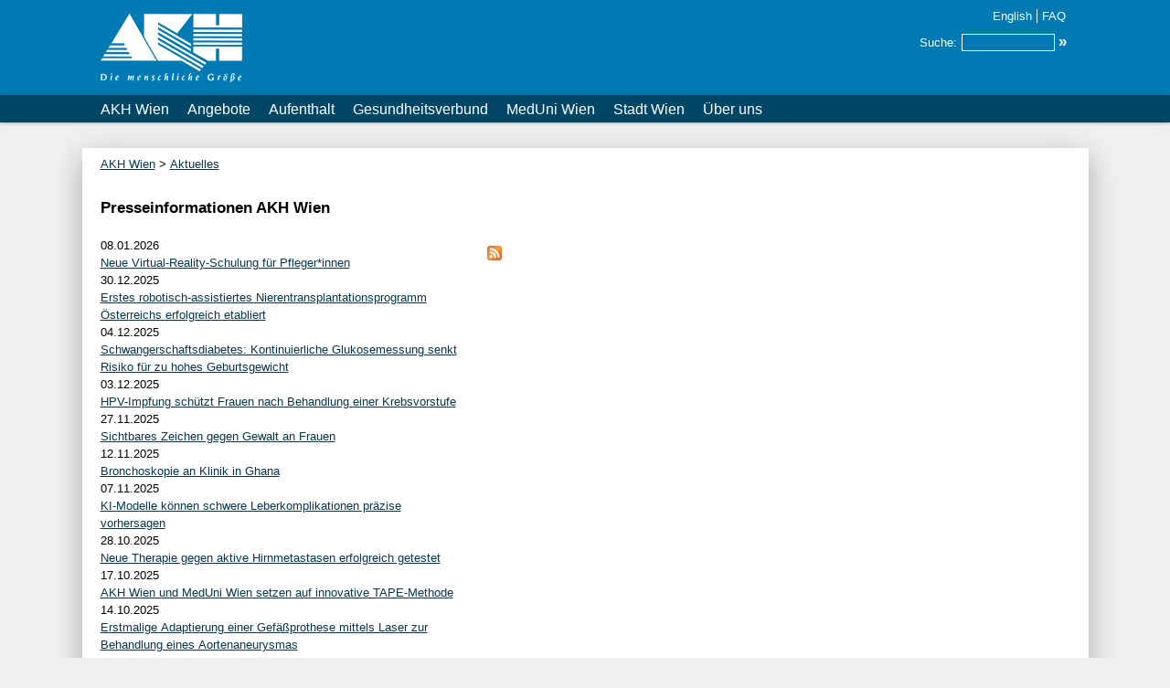

--- FILE ---
content_type: text/html; charset=utf-8
request_url: https://akhwien.at/default.aspx?pid=99&mid=18300&rid=9083
body_size: 4098
content:

<!DOCTYPE html>
<html lang="de">
<head><meta charset="utf-8"><meta name="viewport" content="width=device-width, initial-scale=1"><title>
	AKH Wien, Universit&auml;tsklinikum - Aktuelles
</title><meta name="msapplication-config" content="none">
<meta name="description" content="Universitätsklinikum AKH Wien des Wiener Gesundheitsverbundes, Allgemeines Krankenhaus der Stadt Wien - Medizinischer Universitätscampus">
<meta name="keywords" content="AKH, Allgemeines Krankenhaus, Spital, Universitätsklinikum, Wien, MUW, Medizinische Universität, Hospital, Vienna, Patienten, PatientInnen, Patientenbetreuung, PatientInnenbetreung, Ambulanzen, Stationen, Kliniken, Klinische Institute, Campus">
<meta name="author" content="AKH Wien, Informationszentrum und PR"><link nonce="bk5vNm5FYzNlSW4yb1duMGNIZTBL" href="/css3/intranet2015/intranet.css" type="text/css" rel="stylesheet" media="all">
<link nonce="bk5vNm5FYzNlSW4yb1duMGNIZTBL" href="/css3/internet2016/internet.css" type="text/css" rel="stylesheet" media="all">
<link nonce="bk5vNm5FYzNlSW4yb1duMGNIZTBL" href="/css3/intranet2015/internet2020.css" type="text/css" rel="stylesheet" media="all">
<link nonce="bk5vNm5FYzNlSW4yb1duMGNIZTBL" href="/css3/intranet2015/fluid.css" type="text/css" rel="stylesheet" media="all">
<link nonce="bk5vNm5FYzNlSW4yb1duMGNIZTBL" href="/js3/jquery/jquery.textareafullscreen.css" type="text/css" rel="stylesheet">
<link nonce="bk5vNm5FYzNlSW4yb1duMGNIZTBL" href="/css3/intranet2015/print.css" type="text/css" rel="stylesheet" media="print">
<script nonce="bk5vNm5FYzNlSW4yb1duMGNIZTBL" src="/js3/default2410.js"></script>
<link nonce="bk5vNm5FYzNlSW4yb1duMGNIZTBL" href="/js3/jquery/jquery.autocomplete.css" type="text/css" rel="stylesheet">
<script nonce="bk5vNm5FYzNlSW4yb1duMGNIZTBL" src="/js3/jquery/jquery-3.7.1.min.js"></script>
<script nonce="bk5vNm5FYzNlSW4yb1duMGNIZTBL" src="/js3/jquery/jquery.autocomplete.js"></script><script  nonce="bk5vNm5FYzNlSW4yb1duMGNIZTBL">    $(document).ready(function() {        $("#searchtext").autocomplete("/handler21/AutoCompleteSearchText.ashx", {resultsClass: 'ac_results62', cacheLength: 1, matchSubset: false, max: 25, minChars: 1, scrollHeight: 520, selectFirst: false, width: 200 },"form18258");        $("#content-left").css('min-height', ($("#main-container").height() * 90 / 100) - ($("#content-top").height() * 90 / 100) - 20);    });</script>
<script nonce="bk5vNm5FYzNlSW4yb1duMGNIZTBL" src="/js3/jquery/Tocca.js"></script>
<script nonce="bk5vNm5FYzNlSW4yb1duMGNIZTBL" src="/js3/fluid.js"></script>
<script nonce="bk5vNm5FYzNlSW4yb1duMGNIZTBL">   $(document).ready(function() {       intClick = 0;       storeInitialValues();       resizeAll();       $(window).on('resize', function() {           resizeAll();       }); 
       $('.ui-loader').css('display', 'none');
   });</script>
<script nonce="bk5vNm5FYzNlSW4yb1duMGNIZTBL" src="/js3/jquery/jquery.textareafullscreen.js"></script>

    <script nonce="bk5vNm5FYzNlSW4yb1duMGNIZTBL">
    if (typeof ($) != 'undefined') { $(document).ready(function () { $("input[type=submit]").click(function (event) { handleClickedButton(event.target.id); }); }); }</script>
    <link rel="shortcut icon" href="icon/favicon.ico"></head>
<body><!--googleoff: all-->
    <form method="post" action="./default.aspx?pid=99&amp;mid=18300&amp;rid=9083" id="form1" class="system hidden">
<div class="aspNetHidden">
<input type="hidden" name="__VIEWSTATE" id="__VIEWSTATE" value="/wEPDwULLTE2OTgxMzA1MDBkZE3iJS3kI2jByKGURaGz/qmFMVJz">
</div>

        <input class="hidden" type="submit" value="submit">
        </form><span id="skip2"><a href="#internetnavigation">Zur Navigation springen</a></span> <span id="skip3"><a href="#internetinhalt">Zum Inhalt springen</a></span> <div id="header-container">
	<header id="banner"><div id="top-left">
		<div class="t39"><div id="mc18252" class="mc">
			
<ul><li class="start"><a title="Logo AKH Internet" class="imglink" href="/"><img src="/documents/logo/Internet/internetlogo2016f.png" alt="Logo AKH Internet" style="height:100px;width:155px;"></a></li><li class="end"><img src="/documents/logo/Internet/akhlogointernet.png" alt="Logo AKH Internet Print" style="height:100px;width:159px;"></li></ul>
		</div></div>
	</div><div id="top-center">

	</div><div id="top-right">
		<div id="top-right-top">
			<div class="t33"><div id="mc4103" class="mc">
				

			</div></div><div class="t32"><div id="mc4104" class="mc">
				
			</div></div><div class="t203"><div id="mc18257" class="mc">
				
<span id='queryfluid' class='queryfluid'><a href='/default.aspx?pid=2815'>Suchen</a></span><span class='kontakt'><a href='/default.aspx?pid=80'>English</a></span><span class='faq'><a href='/default.aspx?pid=85'>FAQ</a></span>
			</div></div>
		</div><div id="top-right-center">

		</div><div id="top-right-bottom">
			<div class="t92"><div id="mc18258" class="mc">
				
<form name="form18258" id="form18258" method="post" action="/default.aspx?pid=2815">
<fieldset>
<legend>Suche</legend>
<script  nonce="bk5vNm5FYzNlSW4yb1duMGNIZTBL">  $("#form18258").submit(function() {      return disableSubmitButton(this,event);});</script><p><label for="searchtext">Suche:</label><input type="text" id="searchtext" name="searchtext" maxlength="50"><input type="hidden" id="searchdocument" name="searchdocument" value="1"><input type="submit" id="_module_4402_btnSearchName" value="&raquo;"></p><a href="/default.aspx?pid=2815">Erweiterte Suche</a></fieldset>
</form>


			</div></div>
		</div>
	</div></header>
</div><div id="top-nav-container">
	<a id="internetnavigation" class="hidden"></a><nav id="navigation"><div id="top-nav">
		<div class="t39"><div class="l111"><div id="mc18256" class="mc">
			
<ul><li><a class="level0" href="/">AKH Wien</a></li><li><a class="level0" href="/default.aspx?pid=22338">Angebote</a><ul><li><a href="/default.aspx?pid=19">Klinischer Bereich</a></li><li><a href="/default.aspx?pid=68">Ambulanzen</a></li><li><a href="/default.aspx?pid=36979">Stationen</a></li><li><a href="/default.aspx?pid=31671">Parameterkataloge</a></li><li><a href="/default.aspx?pid=22553">Veranstaltungen</a></li></ul></li><li><a class="level0" href="/default.aspx?pid=22339">Aufenthalt</a><ul><li><a href="/default.aspx?pid=98">Patient*inneninformationen</a></li><li><a href="/default.aspx?pid=86">Besuche</a></li></ul></li><li><a class="level0" href="http://gesundheitsverbund.at/">Gesundheitsverbund</a></li><li><a class="level0" href="http://www.meduniwien.ac.at/">MedUni Wien</a></li><li><a class="level0" href="https://www.wien.gv.at">Stadt Wien</a></li><li><a class="level0" href="/default.aspx?pid=22340">&Uuml;ber uns</a><ul><li><a href="/default.aspx?pid=3">Management</a></li><li><a href="/default.aspx?pid=22859">Leitungsgremien</a></li></ul></li></ul>
		</div></div></div>
	</div></nav>
</div><div id="main-footer-container">
	<div id="prolog">

	</div><div id="main-container">
		<main id="main"><div id="container-content">
			<div id="content">
				<a id="internetinhalt" class="hidden"></a><div id="historyline">
					<div class="t40"><div id="mc4093" class="mc">
						<a href="/default.aspx?pid=1">AKH Wien</a> > <a href="/default.aspx?pid=99">Aktuelles</a>
					</div></div>
				</div><!--googleon: all--><div id="center_A1">
					<div class="t56"><div id="mc18298" class="mc">
						
<h1>Presseinformationen AKH Wien</h1>
					</div></div>
				</div><div id="center_B1" style="width:39.5%;">
					<div class="t60"><div class="l31"><div id="mc18299" class="mc">
						<ul><li><span>08.01.2026</span></li><li><a href="/default.aspx?pid=99&amp;mid=18300&amp;rid=10002">Neue Virtual-Reality-Schulung f&uuml;r Pfleger*innen</a></li><li><span>30.12.2025</span></li><li><a href="/default.aspx?pid=99&amp;mid=18300&amp;rid=9997">Erstes robotisch-assistiertes Nierentransplantationsprogramm &Ouml;sterreichs erfolgreich etabliert</a></li><li><span>04.12.2025</span></li><li><a href="/default.aspx?pid=99&amp;mid=18300&amp;rid=9977">Schwangerschaftsdiabetes: Kontinuierliche Glukosemessung senkt Risiko f&uuml;r zu hohes Geburtsgewicht</a></li><li><span>03.12.2025</span></li><li><a href="/default.aspx?pid=99&amp;mid=18300&amp;rid=9975">HPV-Impfung sch&uuml;tzt Frauen nach Behandlung einer Krebsvorstufe</a></li><li><span>27.11.2025</span></li><li><a href="/default.aspx?pid=99&amp;mid=18300&amp;rid=9972">Sichtbares Zeichen gegen Gewalt an Frauen</a></li><li><span>12.11.2025</span></li><li><a href="/default.aspx?pid=99&amp;mid=18300&amp;rid=9956">Bronchoskopie an Klinik in Ghana</a></li><li><span>07.11.2025</span></li><li><a href="/default.aspx?pid=99&amp;mid=18300&amp;rid=9953">KI-Modelle k&ouml;nnen schwere Leberkomplikationen pr&auml;zise vorhersagen</a></li><li><span>28.10.2025</span></li><li><a href="/default.aspx?pid=99&amp;mid=18300&amp;rid=9943">Neue Therapie gegen aktive Hirnmetastasen erfolgreich getestet</a></li><li><span>17.10.2025</span></li><li><a href="/default.aspx?pid=99&amp;mid=18300&amp;rid=9933">AKH Wien und MedUni Wien setzen auf innovative TAPE-Methode</a></li><li><span>14.10.2025</span></li><li><a href="/default.aspx?pid=99&amp;mid=18300&amp;rid=9929">Erstmalige Adaptierung einer Gef&auml;&szlig;prothese mittels Laser zur Behandlung eines Aortenaneurysmas</a></li></ul>
<div class="actioncontainer">
							
<form name="form18299navigation" id="form18299navigation" method="post" action="/default.aspx?pid=99&amp;mid=18300&amp;rid=9083" class="adminform">
<fieldset>
<legend>navigation</legend>
<script  nonce="bk5vNm5FYzNlSW4yb1duMGNIZTBL">  $("#form18299navigation").submit(function() {      return disableSubmitButton(this,event);});</script><input type="submit" name="ctl57$_module_18299_btnFirst" value="&lt;&lt;" id="ctl57__module_18299_btnFirst" accesskey="F" disabled="disabled" title="ALT - F" class="aspNetDisabled button"><input type="submit" name="ctl57$_module_18299_btnPrevious" value="&lt;" id="ctl57__module_18299_btnPrevious" accesskey="P" disabled="disabled" title="ALT - P" class="aspNetDisabled button"><input type="submit" name="ctl57$_module_18299_btnNext" value=">" id="ctl57__module_18299_btnNext" accesskey="N" title="ALT - N" class="button"><input type="submit" name="ctl57$_module_18299_btnLast" value=">>" id="ctl57__module_18299_btnLast" accesskey="L" title="ALT - L" class="button"><span class="pageinformation">Seite 1/8</span>
<input name="m18299hid_SPX" type="hidden" value="">
<input name="m18299hid_SPY" type="hidden" value="">
<input name="m18299hidIntRecordID" type="hidden" value="10002">
<input name="m18299hidIntTableViewMode" type="hidden" value="1">
</fieldset>
</form>
<div id="ctl57_panel18299query" class="query">
								
<form name="form18299query" id="form18299query" method="post" action="/default.aspx?pid=99&amp;mid=18300&amp;rid=9083">
<fieldset>
<legend>Suchen</legend>
<script  nonce="bk5vNm5FYzNlSW4yb1duMGNIZTBL">  $("#form18299query").submit(function() {      return disableSubmitButton(this,event);});</script><input name="m18299ddlQueryColumnName1" type="hidden" value="kZRvampRMEsFFTWzeul60G5QYG7FxP2Q">
<input id="m18299ddlQueryComparisonOperator1" name="m18299ddlQueryComparisonOperator1" type="hidden" value="li">

<label class="visuallyhidden" for="m18299tbxQueryText1">Suche:</label>
<input type="text" size="10" data-initial-size="10" maxlength="50" class="querytext" id="m18299tbxQueryText1" name="m18299tbxQueryText1"><input id="m18299tbxQueryType1" name="m18299tbxQueryType1" type="hidden" value="str">
<script  nonce="bk5vNm5FYzNlSW4yb1duMGNIZTBL">  $("#m18299tbxQueryText1").ready(function() {handleQueryInput('m18299tbxQueryText1');});</script><input name="intModuleID" type="hidden" value="18299">
<input type="submit" name="ctl57$_module_18299_btnQueryString" value="Suchen" id="ctl57__module_18299_btnQueryString" title="Suchen">
<input name="m18299hid_SPX" type="hidden" value="">
<input name="m18299hid_SPY" type="hidden" value="">
<input name="m18299hidIntRecordID" type="hidden" value="10002">
<input name="m18299hidIntTableViewMode" type="hidden" value="1">
</fieldset>
</form>

							</div>
						</div>

					</div></div></div>
				</div><div id="center_B2" style="width:59.5%;">
					<div class="t95"><div id="mc18300" class="mc">
						<p class="rss"><a href="/rss/presse.xml"><img src="/image3/admin/feed.gif" title="RSS-Feed 'Presseinformationen' abonnieren" alt="Icon RSS" style="height:16px;width:16px;border-width:0px;"></a></p>

					</div></div>
				</div><div id="clearB1B2">

				</div><!--googleoff: all-->
			</div><div id="center_bottom">
				<span class="responsible">Verantwortlich f&uuml;r diese Seite: <a href="/default.aspx?pid=3960">Redaktion</a> (AKH)</span>

			</div>
		</div></main>
	</div><footer id="contentinfo"><div id="footer">

	</div><div id="footer-navigation">
		<div class="t39 mh18311"><div class="l111"><div id="mc18311" class="mc">
			
<ul><li><a class="level0" href="/default.aspx?pid=22338">Angebote</a><ul><li><a href="/default.aspx?pid=19">Klinischer Bereich</a></li><li><a href="/default.aspx?pid=68">Ambulanzen</a></li><li><a href="/default.aspx?pid=36979">Stationen</a></li><li><a href="/default.aspx?pid=31671">Parameterkataloge</a></li><li><a href="/default.aspx?pid=22553">Veranstaltungen</a></li></ul></li><li><a class="level0" href="/default.aspx?pid=22339">Aufenthalt</a><ul><li><a href="/default.aspx?pid=98">Patient*inneninformationen</a></li><li><a href="/default.aspx?pid=86">Besuche</a></li></ul></li><li><a class="level0" href="http://gesundheitsverbund.at/">Gesundheitsverbund</a></li><li><a class="level0" href="https://www.wien.gv.at">Stadt Wien</a></li><li><a class="level0" href="/default.aspx?pid=22340">&Uuml;ber uns</a><ul><li><a href="/default.aspx?pid=3">Management</a></li><li><a href="/default.aspx?pid=22859">Leitungsgremien</a></li></ul></li></ul>
		</div></div></div><div class="t39 mh18567"><div id="mc18567" class="mc">
			
<ul><li class="start"><a class="linkextern" href="https://compliance.gesundheitsverbund.at/">Compliance</a></li><li><a href="/default.aspx?pid=23006">Datenschutz</a></li><li class="end"><a href="/default.aspx?pid=23007">Impressum</a></li></ul>
		</div></div>
	</div><div id="footer-logo">
		<div class="t39 mh18328"><div id="mc18328" class="mc">
			
<ul><li class="start"><a title="Logo Wiener Gesundheitsverbund" class="imglink" href="http://gesundheitsverbund.at/"><img src="/documents/logo/Internet/WieGV_Logo_SW_pos.png" alt="Logo Wiener Gesundheitsverbund" style="height:100px;width:300px;"></a></li></ul>
		</div></div>
	</div><div id="footer-address">
		<div class="t71"><div id="mc18372" class="mc">
			
<a href='https://www.wien.gv.at/stadtplan/grafik.aspx?lang=de-AT&bookmark=KSJERilRN0a8TgJFbE2tRP-a5R5lmnKnmkev2pn4Mpr4C'>1090 Wien, W&auml;hringer G&uuml;rtel 18-20</a><br>Tel.: (+43 1) 404 00-0<br>Fax: (+43 1) 404 00-12120<br><a href='.'>www.akhwien.at</a>
		</div></div>
	</div><div id="footer-admin">

	</div></footer>
</div>
<form class="system hidden" method="post" action="default.aspx?pid=99&amp;mid=18300&amp;rid=9083" id="form2"><input class="hidden" type ="submit" value ="submit">
    
<div class="aspNetHidden">

	<input type="hidden" name="__VIEWSTATEGENERATOR" id="__VIEWSTATEGENERATOR" value="CA0B0334">
	<input type="hidden" name="__EVENTVALIDATION" id="__EVENTVALIDATION" value="/wEdAAaAOXhXUYzbYTCEvcWiEaKQhyjcvv606eg5azDaCdYkxDFk3y5J8+hTUWyI3n6hDLaqHxEPdyRKu9IRu8WVlsLy6jHVK0ecVN9PqhhdjpBtx9tg0CHrjvIXaEcJI8eOhxVW60H5Osr1HPzi7D1zXHeObCvkOw==">
</div></form>
    

</body>
</html>


--- FILE ---
content_type: text/css;charset=utf-8
request_url: https://akhwien.at/js3/jquery/jquery.textareafullscreen.css
body_size: 533
content:

.tx-editor-wrapper {
    position: relative;
    /*width: 464px;*/
    width: 100%;
    /*height: 100px;*/
    height: 100%;
}

    .tx-editor-wrapper .tx-editor.expanded {
        position: fixed;
        top: 0;
        left: 0;
        width: 80%;
        height: 80%;
        z-index: 500;
    }

        .tx-editor-wrapper .tx-editor.expanded textarea {
            border: solid 2px #000;
            padding: 5px;
        }

    .tx-editor-wrapper .tx-editor {
        /*height: 70px;*/
        height: 100%;
    }

        .tx-editor-wrapper .tx-editor .tx-icon,
        .tx-icon {
            position: absolute;
            /*right: 5px;*/
            right: 0;
            /*top: 5px;*/
            top: 0;
            width: 18px;
            height: 16px;
            background-image: url('[data-uri]');
            cursor: pointer;
            z-index: 3;
        }

        .tx-editor-wrapper .tx-editor.expanded .tx-icon {
            top: 10px;
        }

.tx-editor-overlay {
    position: fixed;
    top: 0;
    left: 0;
    right: 0;
    bottom: 0;
    background: rgba(255, 255, 255, 0.7);
    z-index: 2;
    opacity: 0;
}


--- FILE ---
content_type: text/css;charset=utf-8
request_url: https://akhwien.at/css3/intranet2015/structure.css
body_size: 953
content:
html {
    height: 100%;
}

body {
    height: 100%;
    background-color: #f0f0f0;
}

#header-container {
    background-color: #007ab3;
}

#header-container.test,
#header-container.dibatest {
    border-top: solid 3px red;
}

#header-container.handson {
    border-top: solid 3px orange;
}

div.barhandson,
div.bartest {
    height: 5px;
    position: sticky;
    top: 0;
    border: solid 1px red;
}

div.barhandson {
    background-color: orange;
}

div.bartest {
    background-color: red;
}


header, #banner {
    min-width: 910px;
    max-width: 1061px;
    height: 104px;
    margin: 0 auto;
    padding-left: 20px;
    padding-right: 20px;
    background-color: #007ab3;
}

#top-left {
    float: left;
    width: 310px;
    height: 104px;
}

#top-center {
    float: left;
    width: 126px;
    height: 104px;
    margin-left: 10px;
}

#top-right {
    float: right;
    width: auto;
    max-width: 464px; 
    height: 104px;
    text-align: right;
}

#top-right-top {
    padding-top: 5px;
    height: 55px; 
}

#top-right-center {
    display: none;
}

#top-right-bottom {
     
}

#top-nav-container {
    clear: both;
    
    box-shadow: 0 1px 3px rgba(0, 0, 0,0.3);
    -webkit-box-shadow: 0 1px 3px rgba(0, 0, 0,0.3);
}

#top-nav {
    
    
    position: relative;
    z-index: 1;
}

#main-footer-container {
    min-width: 950px;
    max-width: 1101px;
    margin: 0 auto;
}

#prolog {
    min-height: 1px; 
    padding: 12px 10px 15px 20px;
}

#main-container {
    clear: both; 
    display: block;
    width: 100%;
    min-height: 600px;
    background-color: #fff;
    box-shadow: 0 10px 30px rgba(0,0,0,0.3);
    -webkit-box-shadow: 0 10px 30px rgba(0, 0, 0, 0.3);
}

main, #main {
    
    
    display: flex;
    
    flex-flow: row;
     
}

main:after, #main:after {
    content: "";
    display: table;
    clear: both;
}

#main-top {
    margin: 10px 20px 0 20px;
}



#centeronly {
    padding: 15px;
}

#container-content {
    display: block;
    width: 100%;
    padding-top: 10px; 
}

#content {
    min-height: 580px;
    
    margin: 0 10px 20px 20px;
}

#historyline {
    padding: 0 0 10px 0;
}

#center_A1 {
    width: auto;
}

#center_B1 {
    float: left;
    width: 50%;
}

#center_B1 .mc {
    margin-right: 25px;
}

#center_B2 {
    float: left;
    width: 49%;
}

#clearB1B2 {
    clear: both;
}

#center_C1 {
    clear: both;
}

#center_D1 {
    width: 50%;
    float: left;
}

#center_D1 .mc {
    margin-right: 25px;
}

#center_D2 {
    width: 49%;
    float: left;
}

#clearD1D2 {
    clear: both;
}

.akhmain #center_A1 {
    width: 24% !important;
}

.akhmain #center_B1 {
    
    width: 270px !important;
}

.akhmain #center_B2 {
    width: 240px !important;
}

.akhmain #center_B3 {
    width: auto !important;
}

.akhmain #center_C1 {
    width: 44% !important;
}

#center_bottom {
    clear: both;
    margin: 0 20px 25px 20px;
}

.nearside #center_bottom {
    position: relative;
    top: -10px;
    margin: 0px 20px 15px 20px;
}






#container-content.nearside {
    float: left;
    
    width: 80.2%;
}

#content.nearside {
    margin-right: 10px;
}

#container-content-left {
    float: left;
    width: 50%;
}

#content-left {
    padding-right: 8px;
    border-right: solid 1px #d3d3d3;
}

#container-content-right {
    float: left;
    width: 50%;
}

#content-right {
    padding-left: 8px;
}


#container-content-left-B1 {
    float: left;
    width: 50%;
}

#content-left-B1 {
    padding-right: 8px;
    border-right: solid 1px #d3d3d3;
}

#container-content-left-B2 {
    float: left;
    width: 50%;
}

#content-left-B2 {
    padding-left: 8px;
}

#content-left-C {
    clear: both;
}




#container-content-right-A1 {
    float: left;
    width: 50%;
}

#content-right-A1 {
    padding-right: 8px;
    border-right: solid 1px #d3d3d3;
}

#container-content-right-A2 {
    float: left;
    width: 49.99%;
}

#content-right-A2 {
    padding-left: 8px;
}

#content-right-B {
    clear: both;
}

#container-content-right-C1 {
    float: left;
    width: 50%;
}

#content-right-C1 {
    padding-right: 8px;
    border-right: solid 1px #d3d3d3;
}

#container-content-right-C2 {
    float: left;
    width: 49.99%;
}

#content-right-C2 {
    padding-left: 8px;
}

#content-right-D {
    clear: both;
}



#content-bottom {
    clear: both;
}






#container-complementary {
    display: block;
    display: flex;
    float: left;
    
    width: 19.8%;
    margin-top: 10px;
    margin-bottom: 20px;
}

#container-complementary-stretch {
    max-width: 200px !important;
    min-height: 600px;
    background-color: #d3d3d3;
}

#complementary {
    padding: 10px;
}

#container-complementary table .contactcaption {
    display: none;
}





footer, #contentinfo {
    margin: 25px auto 25px auto;
    min-width: 950px;
    max-width: 1101px;
    padding: 0 20px;
}

#bottom-nav ul {
    display: block;
    float: left;
    margin: 0 20px 40px 20px;
}


--- FILE ---
content_type: text/css;charset=utf-8
request_url: https://akhwien.at/css3/intranet2015/templatelayout.css?x=1
body_size: 3282
content:












































#content .t39 .l27 ul,
#content .t39 .l95 ul {
    list-style-type: none;
    margin-left: 0;
}

#content .t39 .l95 div div.float {
    width: auto;
    float: left;
    margin: 0px 10px 10px 0px;
}

#content .t39 .l95 span.doclinkinfo {
    display: block;
    text-align: right;
}


#content .t39 .nodisc ul {
    list-style-type: none;
}





.l42 {
    font-weight: normal;
}

.l42 .container {
    height: auto;
}

.l42 .container img {
    float: none; 
    margin-right: 0;
    margin-bottom: 2px;
}





.l58, .l59 {
    padding-bottom: 0.1em; 
}

.l58 span, .l59 span, .l58 a, .l59 a {
    font-weight: normal;
}

.l58 p:first-child, .l59 p:first-child {
    padding-bottom: 0.3em;
}



.l91 {
    font-weight: normal;
}




.l92 {
    overflow: hidden;    
    clear: both;
}

.t39 .l92 ul {
    width: auto;
    float: left; 
    list-style-type: none;
    display: inline; 
    margin: 0;
    padding-bottom: 30px;
}

#content .t39 .l92 ul {
    list-style-type: none;
    margin-left: 0;
}

.l92 ul li {
    width: auto;
    float: left;
    display: inline;      
    padding: 3px;
    margin: 5px 6px 5px 0px;
    border: solid 1px #d3d3d3;
    background-color: #e6e6e6;
}

#content .l92 ul li.purelink {
    padding: 0 !important;
    margin: 2px 2px 0 0 !important;
    border: 0;
    background-color: #fff;
    line-height: 0;
}

.l92 .imagesource {
    padding-bottom: 10px;
}




.l93 {
    padding-top: 0.1em; 
}

.l93 div div {
    width: auto;
    float: left;
    padding: 3px;
    margin: 0px 5px 5px 0px;
    border: solid 1px #d3d3d3;
}




.l94 div div {
    margin-bottom: 15px;
}

.l94 a:focus, .l94 a:hover {
    background-color: Transparent; 
}

.l94 div#mc5057 div {
    width: 200px;
    height: 175px;
    padding: 3px;
    float: left;
}

.l94 div#mc24026 div {
    width: 130px;
    height: 205px;
    padding: 3px;
    float: left;
}

.l94 div#mc5057:after,
.l94 div#mc24026:after {
    content: "";
    display: table;
    clear: both;
}




.l95 {
    width: 100%;
}

#content .t39 .l95 ul {
    list-style-type: none;
    margin-left: 0;
}

#content .t39 .l95 div div.float {
    width: auto;
    float: left;
    margin: 0px 10px 10px 0px;
}

#content .t39 .l95 span.doclinkinfo {
    display: block;
    text-align: right;
}




.l98 table {
    margin-bottom: 10px;
}

.l98 table tr {
    border-bottom: 0;
}

.l98 tr.header {
    display: none;
}

.l98 caption {
    border: 0;
    margin: 0;
    padding: 0.5em 0 0.5em 0;
    font-weight: bold;
    font-size: 100%;
    text-align: left;
}

.l98 th {
    border: 0px none;
    padding: 1px 5px 1px 1px;
    color: #696969;
    text-align: right;
}

.l98 td {
    border: 0 none;
    padding: 1px;
}

.l98 .adminform td, .l98 .adminform th  {
    border: solid 1px #d3d3d3;
    padding: 3px;
    vertical-align: top;
    text-align: left;
}

.l98 #mc6822 .datatable tr th.contactcaption {
    width: 4.1em;
}




#content .t39 .l100 ul {
    list-style-type: none;
    margin-left: 0;
}

.l100 fieldset {
    border: 0;
    margin: 0;
    padding: 0;
}

.l100 li {
    width: auto;
    float: left;
}

.l100 div.imagealbum {
    padding: 3px;
    margin: 10px 6px 5px 0px;
    border: solid 1px #d3d3d3;
    background-color: #e6e6e6;
}

.l100 .imagesource {
    padding-bottom: 10px;
}






.l114 th {
    font-weight: normal;
    font-size: .8em;
    border-top: 0;
    border-right: 0;
    border-left: 0;
}

.l114 td {
    font-size: .9em;
    
}

.l114 td.alternate {
    
    
}

.l114 a {
    text-decoration: none;
}

.l114 a:hover {
    text-decoration: underline;
}

.l114 .container-event-bottom {
    margin-top: 2px;
    text-align: right;
}

.l114 .container-event-bottom a {
    font-size: .9em;
}





.l115 h2 {
    display: none;
}




.l116 h2,
.l147 h2 {
    display: none;
}





.l118,
.l122 {
    color: #4d4d4d;
}

.l118 .number,
.l122 .number {
    color: #000;
    
}

.l118 .text,
.l122 .text {
    
    border-bottom: dotted 1px #fff;
    margin-bottom: 2px;
}

.l122 p {
    text-align: center;
}

.l122 p a {
    color: #000;
    font-size: .7em;
    text-decoration: none;
}

.l122 p a:hover {
    text-decoration: underline;
    
}




.l119 h2,
.l148 h2 {
    display: none;
}





.l120 .from, .l120 .to {
    letter-spacing: -0.5px;
}

.l120 .from span, .l120 .to span {
    display: inline-block;
    width: 2.5em;
    letter-spacing: initial;
}

.l120 a {
    margin-left: 5px;
}

.l120 p.text {
    margin-top: 10px;
}




.l132 .col2 {
    float: left;
    width: 417px;
}

.l132 .col1 {
    float: right;
    width: 288px;
    height: 278px; 
    background: none;
}

.l132 .col1 .shifted {
    position: relative;
    left: -30px;
    top: 0px;
    width: 303px;
    width: 313px;
    height: 238px;
    padding: 10px 10px 10px 5px;
    background: transparent url("../images/slider_trans_bg.png") repeat scroll 0% 0%;
     
}













.l133 #mcarousel,
.t254 #mcarousel {
    
    background-color: #d3d3d3;
    padding: 10px 0 5px 0;
    overflow-x: hidden;
}


.l133 #mcarousel .c-left,
.t254 #mcarousel .c-left {
    float: left;
    width: 7%;
    text-align: center;
}

.l133 #mcarousel .c-center,
.t254 #mcarousel .c-center {
    float: left; 
    width: 86%; 
    overflow: hidden; 
    margin-bottom: 5px; 
}

.l133 #mcarousel .c-right,
.t254 #mcarousel .c-right {
    float: left;
    width: 7%;
    text-align: center;
}





.l133 #mcarousel .c-prev,
.l133 #mcarousel .c-next,
.t254 #mcarousel .c-prev,
.t254 #mcarousel .c-next {
    display: inline-block;
    width: 42px;
    height: 57px;
    margin-top: 110px;
    text-indent: -999em;
}

.l133 #mcarousel .c-prev.inactive,
.l133 #mcarousel .c-next.inactive,
.t254 #mcarousel .c-prev.inactive,
.t254 #mcarousel .c-next.inactive {
    visibility: hidden;
}

.l133 #mcarousel .c-prev,
.t254 #mcarousel .c-prev {
    background: url(../../image3/carousel/teaserslider-prev.png) left top no-repeat transparent;
}

.l133 #mcarousel .c-prev:hover,
.t254 #mcarousel .c-prev:hover {
    background: url(../../image3/carousel/teaserslider-prev-mirr.png) left top no-repeat transparent;
}

.l133 #mcarousel .c-next,
.t254 #mcarousel .c-next {
    background: url(../../image3/carousel/teaserslider-next.png) left top no-repeat transparent;
}

.l133 #mcarousel .c-next:hover,
.t254 #mcarousel .c-next:hover {
    background: url(../../image3/carousel/teaserslider-next-mirr.png) left top no-repeat transparent;
}


.l133 #mcarousel .c-center ul:after,
.t254 #mcarousel .c-center ul:after {
    content: "";
    display: table;
    clear: both;
}

.l133 #mcarousel .c-center ul,
.t254 #mcarousel .c-center ul {
    position: relative;
    left: 0;
    list-style: none;
     
}

.l133 #mcarousel .c-center ul > li,
.t254 #mcarousel .c-center ul > li {
    float: left;
    position: relative;
     
}


.l133 #mcarousel .c-center ul li article,
.t254 #mcarousel .c-center ul li article {
    padding: 1px;
}

.l133 #mcarousel .c-center ul li article .c-image,
.t254 #mcarousel .c-center ul li article .c-image {
    float: left;
    width: 58%;
}

.l133 #mcarousel .c-center ul li article .c-text,
.t254 #mcarousel .c-center ul li article .c-text {
    float: left;
    width: 42%;
}


.l133 #mcarousel .c-center ul li article .c-text.classic,
.t254 #mcarousel .c-center ul li article .c-text.classic {
    
    
}

.l133 #mcarousel .c-center ul li article .c-text:after,
.t254 #mcarousel .c-center ul li article .c-text:after {
    content: "";
    display: table;
    clear: both;
}

.l133 #mcarousel .c-center ul li article .c-text div,
.t254 #mcarousel .c-center ul li article .c-text div {
    padding: 5px 10px 5px 5px;
}

.l133 #mcarousel .c-center ul li article .c-text .shifted,
.t254 #mcarousel .c-center ul li article .c-text .shifted {
    position: relative;
    left: -30px;
    margin-top: 10px;
    margin-right: -30px;
    padding: 5px 10px 5px 5px;
    
    height: 248px;
    
    background: transparent url("../images/slider_trans_bg85.png") repeat scroll 0% 0%;
    
}


.l137 #mcarousel .c-center ul article .c-image a,
.l159 #mcarousel .c-center ul article .c-image a {
    
}

.l133 #mcarousel .c-center ul article .c-image img,
.t254 #mcarousel .c-center ul article .c-image img {
    width: 100%;
    max-width: 417px;
    height: auto;
}

.l133 #mcarousel .c-center ul article .c-image .imagesource,
.t254 #mcarousel .c-center ul article .c-image .imagesource {
    width: 100%;
    padding-right: 10px;
    max-width: 417px;
}

.l133 #mcarousel .c-center ul article .c-text h2,
.t254 #mcarousel .c-center ul article .c-text h2 {
    font-size: 1.33em;
    margin-bottom: 0;
}


.l133 #mcarousel .c-center ul article .c-text a.newstitle,
.t254 #mcarousel .c-center ul article .c-text a.newstitle {
    display: inline-block;
    padding-bottom: 5px;
    line-height: 1.25em;
    text-decoration: none;
    letter-spacing: -0.7px !important;
}


.l133 #mcarousel .c-center ul article .c-text a.newstitle:hover,
.t254 #mcarousel .c-center ul article .c-text a.newstitle:hover {
    text-decoration: underline;
    background-color: inherit;
}

.l133 #mcarousel .c-center ul article .c-text .newssubtitle,
.t254 #mcarousel .c-center ul article .c-text .newssubtitle {
    font-weight: bold;
    line-height: 1.25em;
    padding: 0 0 5px 0;
}

.l133 #mcarousel .c-center ul article .c-text .newstext,
.t254 #mcarousel .c-center ul article .c-text .newstext {
    letter-spacing: -0.01px;
}

.l133 #mcarousel .c-center ul article .c-text .newsdatecontact,
.t254 #mcarousel .c-center ul article .c-text .newsdatecontact {
    display: none; 
    padding: 5px 0 0 0;
    
    
    font-size: .9em;
    font-weight: bold;
}


.l133 #mcarousel .c-center ul li article .c-text a.newsmore,
.t254 #mcarousel .c-center ul li article .c-text a.newsmore {
    display: inline-block;
    margin-top: 5px;
    
    letter-spacing: -1px !important;
    text-decoration: none;
}


.l133 #mcarousel .c-center ul li article .c-text a.newsmore:hover,
.t254 #mcarousel .c-center ul li article .c-text a.newsmore:hover {
    text-decoration: underline;
    background-color: inherit;
}


.l133 #mcarousel #gallerypager,
.t254 #mcarousel #gallerypager {
    clear: both;
    position: relative;
    margin-top: 10px;
    text-align: center;
}

.l133 #mcarousel #gallerypager ul,
.t254 #mcarousel #gallerypager ul {
    display: table !important;
    margin: auto;
}


.l133 #mcarousel #gallerypager:after,
.t254 #mcarousel #gallerypager:after {
    content: "";
    display: table;
    clear: both;
}

.l133 #mcarousel #gallerypager ul li,
.t254 #mcarousel #gallerypager ul li {
    display: block;
    float: left;
    width: 22px;
    height: 20px;
    margin-top: 5px;
    text-indent: -9999px;
    background: url(../../image3/carousel/paging.png) left top no-repeat transparent;
    cursor: pointer;
}

.l133 #mcarousel #gallerypager ul li.current,
.t254 #mcarousel #gallerypager ul li.current {
    background: url(../../image3/carousel/paging-active.png) left top no-repeat transparent;
}





.l145 .siprioritised {
    font-weight: bold;
    background-color: #ffd800;
}

.l145 .siimportant {
    font-weight: bold;
}

.l145 .datatable th {
    background-color: #f0f8ff;
}



.l153 {
    margin-top: 25px;
}

.l153 h2 {
    margin-left: 5px;
}

.l153 ul {
    display: inline-block;
    background-color: aliceblue;
    border: solid 1px #d3d3d3;
    padding: 3px;
}


.l154 article {
    
    
    
    
}



.l159 #mcarousel .c-center ul li article .c-image .gradient {
    position: relative;
    margin-right: 7px;
}

.l159 #mcarousel .c-center ul li article .c-image .gradient img {
    max-width: 100%;
}

.l159 #mcarousel .c-center ul li article .c-image .gradientbg {
    position: absolute;
    bottom: 0;
    left: 0;
    width: 100%;
    height: 100%;
    padding-right: 0;
    
    background: linear-gradient(to bottom, transparent, rgba(0,0,0,.9)) no-repeat bottom;
    background-size: 100% 50%;
}

.l159 #mcarousel .c-center ul li article .c-image .gradienttx {
    position: absolute;
    bottom: 0;
    left: 0;
    width: 100%;
    height: auto;
    padding: 10px;
}

.l159 #mcarousel .c-center ul li article .c-image .gradienttx h2 a,
.l159 #mcarousel .c-center ul li article .c-image .gradienttx h2 a:link {
    color: #fff !important;
    font-size: 1.5em;
    text-decoration: none;
    
    
    line-height: 1.1em;
    outline: 0 !important;
    padding-right: 15px;
}

.l159 #mcarousel .c-center ul li article .c-image .gradienttx h2 a:active,
.l159 #mcarousel .c-center ul li article .c-image .gradienttx h2 a:focus,
.l159 #mcarousel .c-center ul li article .c-image .gradienttx h2 a:hover {
    background-color: inherit;
    text-decoration: underline;
}

.l159 #mcarousel .c-center ul li article .c-image .gradienttx .newssubtitle {
    color: #fff;
    
}







.l161 .alternate,
.l165 .alternate,
.l169 .alternate,
.l170 .alternate,
.l171 .alternate {
    background-color: #e6e6e6;
}

.l161 td:first-child,
.l165 td:first-child,
.l169 td:first-child,
.l170 td:first-child,
.l171 td:first-child {
    font-weight: bold;
}


.l173 .videoc {
    margin-right: 5px;
    margin-bottom: 10px;
}


.l175 p {
    
    display: block;
    margin-bottom: 5px;
}

.l175 p a {
    display: block;
}

.l175 p span {
    display: inline-block;
    margin-top: 5px;
    margin-bottom: 10px;
}

.l175 p span a {
    display: inline-block;
}



.l178 h3 {
    font-size: 1em;
    margin-bottom: 0;
}


.l179 ul li p {
    margin-bottom: .5em;
}

.l179 .dataaction {
    margin: 5px;
}

.l179 div p .left {
    display: inline-block;
    width: 10em;
}

.l179 div p input[type=submit] {
    margin-left: 10em;
}


















.l184 #mcarousel,
.l185 #mcarousel {
    
    background-color: #d3d3d3;
    padding: 10px 0 5px 0;
    overflow-x: hidden;
    width: 620px;
    width: 610px;
}

.l185 #mcarousel {
    width: 1027px;
}


.l184 #mcarousel .c-left,
.l185 #mcarousel .c-left {
    float: left;
    width: 7%;
    width: 75px;
    width: 50px;
    text-align: center;
    margin-left: 25px;
}

.l184 #mcarousel .c-left.c2,
.l185 #mcarousel .c-left.c2 {
    
    
    margin-top: 5px;
    margin-right: 25px;
}

.l184 #mcarousel .c-center,
.l185 #mcarousel .c-center {
    float: left; 
    width: 86%; 
    width: 460px;
    overflow: hidden; 
    margin-bottom: 5px; 
}

.l185 #mcarousel .c-center {
    width: 877px;
}

.l184 #mcarousel .c-center.c2,
.l185 #mcarousel .c-center.c2 {
    width: 420px;
     
}

.l185 #mcarousel .c-center.c2 {
    width: 837px;
    width: 840px;
}

.l184 #mcarousel .c-right,
.l185 #mcarousel .c-right {
    float: left;
    width: 7%;
    width: 60px;
    text-align: center;
    
    margin-right: 15px;
}

.l185 #mcarousel .c-right {
    width: 57px;
}

.l184 #mcarousel .c-right.c2,
.l185 #mcarousel .c-right.c2 {
    
    
    margin-top: 5px;
    margin-left: 15px;
}


.l184 #mcarousel .c-prev,
.l184 #mcarousel .c-next,
.l184 #mcarousel .c2-prev,
.l184 #mcarousel .c2-next,
.l185 #mcarousel .c-prev,
.l185 #mcarousel .c-next,
.l185 #mcarousel .c2-prev,
.l185 #mcarousel .c2-next {
    display: inline-block;
    width: 42px;
    height: 57px;
    margin-top: 110px;
    text-indent: -999em;
}

.l185 #mcarousel .c-prev,
.l185 #mcarousel .c-next,
.l185 #mcarousel .c2-prev,
.l185 #mcarousel .c2-next {
    margin-top: 256px;
}

.l184 #mcarousel .c2-prev,
.l184 #mcarousel .c2-next,
.l185 #mcarousel .c2-prev,
.l185 #mcarousel .c2-next {
    
    margin-top: 6px;
}

.l184 #mcarousel .c-prev.inactive,
.l184 #mcarousel .c-next.inactive,
.l184 #mcarousel .c2-prev.inactive,
.l184 #mcarousel .c2-next.inactive,
.l185 #mcarousel .c-prev.inactive,
.l185 #mcarousel .c-next.inactive,
.l185 #mcarousel .c2-prev.inactive,
.l185 #mcarousel .c2-next.inactive {
    visibility: hidden;
}

.l184 #mcarousel .c-prev,
.l185 #mcarousel .c-prev {
    background: url(../../image3/carousel/teaserslider-prev.png) left top no-repeat transparent;
}

.l184 #mcarousel .c-prev:hover,
.l185 #mcarousel .c-prev:hover {
    background: url(../../image3/carousel/teaserslider-prev-mirr.png) left top no-repeat transparent;
}

.l184 #mcarousel .c-next,
.l185 #mcarousel .c-next {
    background: url(../../image3/carousel/teaserslider-next.png) left top no-repeat transparent;
}

.l184 #mcarousel .c-next:hover,
.l185 #mcarousel .c-next:hover {
    background: url(../../image3/carousel/teaserslider-next-mirr.png) left top no-repeat transparent;
}

.l184 #mcarousel .c2-prev,
.l185 #mcarousel .c2-prev {
    background: url(../../image3/carousel/teaserslider-prev.png) left top no-repeat transparent;
}

.l184 #mcarousel .c2-prev:hover,
.l185 #mcarousel .c2-prev:hover {
    background: url(../../image3/carousel/teaserslider-prev-mirr.png) left top no-repeat transparent;
}

.l184 #mcarousel .c2-next,
.l185 #mcarousel .c2-next {
    background: url(../../image3/carousel/teaserslider-next.png) left top no-repeat transparent;
}

.l184 #mcarousel .c2-next:hover,
.l185 #mcarousel .c2-next:hover {
    background: url(../../image3/carousel/teaserslider-next-mirr.png) left top no-repeat transparent;
}


.l184 #mcarousel .c-center ul:after,
.l185 #mcarousel .c-center ul:after {
    content: "";
    display: table;
    clear: both;
}

.l184 #mcarousel .c-center ul.master,
.l185 #mcarousel .c-center ul.master {
    position: relative;
    left: 0;
    list-style: none;
     
}

.l184 #mcarousel .c-center ul.master > li,
.l185 #mcarousel .c-center ul.master > li {
    float: left;
    position: relative;
     
}


.l184 #mcarousel .c-center ul li article,
.l185 #mcarousel .c-center ul li article {
    padding: 1px;
    display: inline;
}

.l184 #mcarousel .c-center ul li article .c-image,
.l185 #mcarousel .c-center ul li article .c-image {
    float: left;
    width: 58%;
    width: auto;
}

.l184 #mcarousel .c-center ul li article .c-text,
.l185 #mcarousel .c-center ul li article .c-text {
    
    display: none;
}


.l184 #mcarousel .c-center ul li article .c-text.classic,
.l185 #mcarousel .c-center ul li article .c-text.classic {
    
    
}

.l184 #mcarousel .c-center ul li article .c-text:after,
.l185 #mcarousel .c-center ul li article .c-text:after {
    content: "";
    display: table;
    clear: both;
}

.l184 #mcarousel .c-center ul li article .c-text div,
.l185 #mcarousel .c-center ul li article .c-text div {
    padding: 5px 10px 5px 5px;
}

.l184 #mcarousel .c-center ul li article .c-text .shifted,
.l185 #mcarousel .c-center ul li article .c-text .shifted {
    position: relative;
    left: -30px;
    margin-top: 10px;
    margin-right: -30px;
    padding: 5px 10px 5px 5px;
    
    height: 248px;
    
    background: transparent url("../images/slider_trans_bg85.png") repeat scroll 0% 0%;
    
}


.l184 #mcarousel .c-center ul article .c-image a,
.l185 #mcarousel .c-center ul article .c-image a {
    
}

.l184 #mcarousel .c-center ul article .c-image img,
.l185 #mcarousel .c-center ul article .c-image img {
    width: 100%;
    max-width: 417px;
    height: auto;
}

.l185 #mcarousel .c-center ul article .c-image img {
    max-width: 834px;
}

.l184 #mcarousel .c-center ul article .c-image .imagesource,
.l185 #mcarousel .c-center ul article .c-image .imagesource {
    width: 100%;
    padding-right: 10px;
    max-width: 417px;
    padding-bottom: 10px;
}

.l185 #mcarousel .c-center ul article .c-image .imagesource {
    max-width: 834px;
}

.l184 #mcarousel .c-center ul article .c-text h2,
.l185 #mcarousel .c-center ul article .c-text h2 {
    font-size: 1.33em;
    margin-bottom: 0;
}


.l184 #mcarousel .c-center ul article .c-text a.newstitle,
.l185 #mcarousel .c-center ul article .c-text a.newstitle {
    display: inline-block;
    padding-bottom: 5px;
    line-height: 1.25em;
    text-decoration: none;
    letter-spacing: -0.7px !important;
}


.l184 #mcarousel .c-center ul article .c-text a.newstitle:hover,
.l185 #mcarousel .c-center ul article .c-text a.newstitle:hover {
    text-decoration: underline;
    background-color: inherit;
}

.l184 #mcarousel .c-center ul article .c-text .newssubtitle,
.l185 #mcarousel .c-center ul article .c-text .newssubtitle {
    font-weight: bold;
    line-height: 1.25em;
    padding: 0 0 5px 0;
}

.l184 #mcarousel .c-center ul article .c-text .newstext,
.l185 #mcarousel .c-center ul article .c-text .newstext {
    letter-spacing: -0.01px;
}


.l184 #mcarousel #gallerypager,
.l185 #mcarousel #gallerypager {
    clear: both;
    position: relative;
    margin-top: 10px;
    text-align: center;
}

.l184 #mcarousel #gallerypager ul,
.l185 #mcarousel #gallerypager ul {
    position: relative; 
    display: table !important;
    margin: auto;
     
    padding-right: 20px;
    
    padding-top: 5px;
    
    padding-bottom: 5px;
}

.l184 #mcarousel #gallerypager:after,
.l185 #mcarousel #gallerypager:after {
    content: "";
    display: table;
    clear: both;
}

.l184 #mcarousel #gallerypager ul li,
.l185 #mcarousel #gallerypager ul li {
    display: block;
    float: left;
    
    
    
    
    
    
     
    padding-right: 5px; 
}

.l184 #mcarousel #gallerypager ul li.current,
.l185 #mcarousel #gallerypager ul li.current {
    
}

.l184 #mcarousel #gallerypager ul li img.grow,
.l185 #mcarousel #gallerypager ul li img.grow {
    
}

.l184 #mcarousel #gallerypager ul li img.grow:hover,
.l185 #mcarousel #gallerypager ul li img.grow:hover {
    
}



.l186 table,
.l187 table {
    border-collapse: separate;
}

.l186 table th,
.l186 table td,
.l187 table th,
.l187 table td {
    border: none;
    padding: 3px;
}

.l186 table .cel1,
.l186 table .cel3,
.l186 table .cel4,
.l186 table .cel5,
.l187 table .cel1,
.l187 table .cel3,
.l187 table .cel4,
.l187 table .cel5 {
    min-width: 500px;
    text-align: center;
    vertical-align: middle;
}

.l186 table .cel1,
.l186 table .cel3,
.l187 table .cel1,
.l187 table .cel3 {
    font-size: 1.2em;
}

.l186 table .cel2,
.l186 table .cel4,
.l187 table .cel2,
.l187 table .cel4 {
    height: 20px;
    min-width: 500px;
}

.l186 table .cel1,
.l187 table .cel1 {
    
}

.l186 table .cel3,
.l187 table .cel3 {
    
}

.l186 table .cel5,
.l187 table .cel5 {
    
}

.l186 table .cel7,
.l187 table .cel7 {
    background-color: lightgray !important;
    font-weight: bold;
}

.l186 table .cel91,
.l186 table .cel92,
.l186 table .cel10,
.l187 table .cel91,
.l187 table .cel92,
.l187 table .cel10 {
    height: 100px;
    vertical-align: bottom;
    font-size: 1.2em;
}

.l186 table .cel91 span,
.l186 table .cel92 span,
.l187 table .cel91 span,
.l187 table .cel92 span {
    border-top: dotted 1px;
    white-space: nowrap;
}

.l186 table .cel92,
.l186 table .cel10,
.l187 table .cel92,
.l187 table .cel10 {
    text-align: right;
}


--- FILE ---
content_type: text/css;charset=utf-8
request_url: https://akhwien.at/css3/intranet2015/modulechannel.css
body_size: -88
content:




#mc2155
{
    font-size: .9em;
}

#centeronly #mc2155
{
    margin-bottom: 0px;
    padding-bottom: 0px;
}

--- FILE ---
content_type: text/javascript;charset=utf-8
request_url: https://akhwien.at/js3/fluid.js
body_size: 5158
content:
function storeInitialValues() {

    widthB1 = 0;
    widthB2 = 0;
    widthD1 = 0;
    widthD2 = 0;
    if ($('#center_B1').length) {
        widthB1 = Math.round(($('#center_B1').width()) / ($('#center_B1').parent().width()) * 100 * 100) / 100;
    }
    if ($('#center_B2').length) {
        widthB2 = Math.round(($('#center_B2').width()) / ($('#center_B2').parent().width()) * 100 * 100) / 100;
    }
    if ($('#center_D1').length) {
        widthD1 = Math.round(($('#center_D1').width()) / ($('#center_D1').parent().width()) * 100 * 100) / 100;
    }
    if ($('#center_D2').length) {
        widthD2 = Math.round(($('#center_D2').width()) / ($('#center_D2').parent().width()) * 100 * 100) / 100;
    }

    blnB1belowB2 = 0;
    blnB2belowB1 = 1;
    blnD1belowD2 = 0;
    blnD2belowD1 = 1;

    if ($('.t60').length) {
        // newsinternetmaster
        blnB1belowB2 = 1;
        blnB2belowB1 = 0;
    }

}

function resizeAll() {

    //$('#top-center').append($("<div id='windowwidth'></div>"));
    //$('#top-center').append($("<div id='maincontainerwidth'></div>"));
    //$('#top-center').append($("<div id='22401videowidth'></div>"));
    //$('#windowwidth').text('windowwidth: ' + $(window).width());
    //$('#maincontainerwidth').text('maincontainerwidth: ' + $('#main-container').width());
    //$('#22401videowidth').text('22401videowidth: ' + $('#mc22401 video').width());

    $('#main-footer-container select').css('max-width', '300px');

    if (typeof count === "undefined") {
        count = 0;
    }

    // obsolete
    //intArticleHeight = $('#mcarousel .c-center ul #li' + ((Math.abs(count)) + 1) + ' article .c-text.classic div').css('height');
    //if (typeof intArticleHeight !== "undefined") {
    //    intArticleHeight = (parseFloat(intArticleHeight.replace('px', '')) + 5) + 'px';
    //}

    // global 800
    if (true) {

        if ($(window).width() < '800') {

            //$('#prolog').css('display', 'none');
            $('#prolog').css('padding', '0px 0px 0px 0px');
            $('#main-top').css('margin-bottom', '0');
            $('#main-top').css('padding-top', '5px');
            $('#main-footer-container').css('font-size', '1.2em');      // 25.
            $('#main-footer-container').css('line-height', '1.4em');    // 28.
            $('#container-content').css('padding-top', '5px');
            $('#container-complementary').css('margin-top', '5px');

            // linklist
            $('#content ul li').css('margin-bottom', '10px');           // 25.
            $('#historyline div a').css('line-height', '1.5em');        // 25.
            $('footer ul li').css('margin-bottom', '10px');             // 25.

            // text extended
            if (($('.t253 .txtright').css('width')) <= ($('.t253 .imgleft').css('width'))) {
                $('.t253 .imgleft').css('float', 'none');
            }

        } else {

            $('#prolog').css('padding', '12px 10px 15px 20px');
            $('#main-top').css('margin-bottom', '20px');
            $('#main-top').css('padding-top', '10px');
            $('#main-footer-container').css('font-size', '1em');        // 25.
            $('#main-footer-container').css('line-height', '1.3em');    // 28.
            $('#container-content').css('padding-top', '10px');
            $('#container-complementary').css('margin-top', '10px');

            // linklist
            $('#content ul li').css('margin-bottom', 'initial');        // 25.
            //$('#historyline div a').css('line-height', 'initial');    // 25.
            $('#historyline div a').css('line-height', '1.3em');        // 19.10.
            $('footer ul li').css('margin-bottom', 'initial');          // 25.

            // text extended
            if (($('.t253 .txtright').css('width')) > ($('.t253 .imgleft').css('width'))) {
                $('.t253 .imgleft').css('float', 'left');
            }

        }

    }

    // global 600
    if (true) {

        if ($(window).width() < '600') {
            // additional container
            if (blnB1belowB2) {
                if (!$('#center_B2_adc').length) {
                    $('#center_B2').append("<div id='center_B2_adc'></div>");
                }
                $('#center_B1').children().detach().appendTo($('#center_B2_adc'));
                $('#center_B1').css('width', '100%');
                $('#center_B2').css('width', '100%');
            }
            else {
                if (!$('#center_B1_adc').length) {
                    $('#center_B1').append("<div id='center_B1_adc'></div>");
                }
                $('#center_B2').children().detach().appendTo($('#center_B1_adc'));
                $('#center_B1').css('width', '100%');
                $('#center_B2').css('width', '100%');
            }
            if (blnD1belowD2) {
                if (!$('#center_D2_adc').length) {
                    $('#center_D2').append("<div id='center_D2_adc'></div>");
                }
                $('#center_D1').children().detach().appendTo($('#center_D2_adc'));
                $('#center_D1').css('width', '100%');
                $('#center_D2').css('width', '100%');
            }
            else {
                if (!$('#center_D1_adc').length) {
                    $('#center_D1').append("<div id='center_D1_adc'></div>");
                }
                $('#center_D2').children().detach().appendTo($('#center_D1_adc'));
                $('#center_D1').css('width', '100%');
                $('#center_D2').css('width', '100%');
            }

            // list master
            $('.t60 ul li').css('margin-bottom', '10px');

            // news mitarbeiterzeitung
            if (($('.t81 .newstextcontainerlist').css('width')) <= ($('.t81 .imagecontainer').css('width'))) {
                $('.t81 .imagecontainer').css('float', 'none');
                $('.t81 .newstextcontainerlist').css('margin-left', '0');
            }

            // visiting hours
            $('.t88 ul').css('float', 'none');
            $('.t88 div.container').css('float', 'none');
            $('.t88 ul').css('width', '100%');
            $('.t88 div.container').css('width', '100%');
            $('.t88 div.container').css('margin-top', '50px');

            // ambulance
            $('.t159 ul').css('float', 'none');
            $('.t159 div.container').css('float', 'none');
            $('.t159 ul').css('width', '100%');
            $('.t159 div.container').css('width', '100%');
            $('.t159 div.container').css('margin-top', '50px');

        }
        else {

            // additional container
            if (blnB1belowB2) {
                if ($('#center_B2_adc').length) {
                    $('#center_B2_adc').children().detach().appendTo($('#center_B1'));
                    $('#center_B2').remove("center_B2_adc");
                    $('#center_B1').css('width', widthB1 + '%');
                    $('#center_B2').css('width', widthB2 + '%');
                }
            }
            else {
                if ($('#center_B1_adc').length) {
                    $('#center_B1_adc').children().detach().appendTo($('#center_B2'));
                    $('#center_B1').remove("center_B1_adc");
                    $('#center_B1').css('width', widthB1 + '%');
                    $('#center_B2').css('width', widthB2 + '%');
                }
            }
            if (blnD1belowD2) {
                if ($('#center_D2_adc').length) {
                    $('#center_D2_adc').children().detach().appendTo($('#center_D1'));
                    $('#center_D2').remove("center_D2_adc");
                    $('#center_D1').css('width', widthD1 + '%');
                    $('#center_D2').css('width', widthD2 + '%');
                }
            }
            else {
                if ($('#center_D1_adc').length) {
                    $('#center_D1_adc').children().detach().appendTo($('#center_D2'));
                    $('#center_D1').remove("center_D1_adc");
                    $('#center_D1').css('width', widthD1 + '%');
                    $('#center_D2').css('width', widthD2 + '%');
                }
            }

            // list master
            $('.t60 ul li').css('margin-bottom', 'initial');

            // news mitarbeiterzeitung
            $('.t81 .imagecontainer').css('float', 'left');
            $('.t81 .newstextcontainerlist').css('margin-left', '210px');

            // visiting hours
            $('.t88 ul').css('float', 'left');
            $('.t88 div.container').css('float', 'left');
            $('.t88 ul').css('width', '44.99%');
            $('.t88 div.container').css('width', '54.99%');
            $('.t88 div.container').css('margin-top', '0');

            // ambulance
            $('.t159 ul').css('float', 'left');
            $('.t159 div.container').css('float', 'left');
            $('.t159 ul').css('width', '44.99%');
            $('.t159 div.container').css('width', '54.99%');
            $('.t159 div.container').css('margin-top', '0');

        }
    }

    // global 400
    if (true) {

        if ($(window).width() < '400') {

            // font-size main + footer
            //$('#main-footer-container').css('font-size', '1.1em');    > 800

            $('#main-footer-container .button').css('padding', '10px 20px 10px 20px');
            $('#main-footer-container input[type="submit"]').css('padding', '10px 20px 10px 20px');
            $('#main-footer-container .querybyletter input[type="submit"]').css('padding', '4px 7px 4px 7px');
            $('#main-footer-container input[type="text"]').css('height', '2.5em');
            $("#main-footer-container input[type='text']").each(function (i, el) {
                $(el).attr("size", $(el).attr("data-initial-size") * 2);
            });

            // linklist
            //$('#content ul li').css('margin-bottom', '10px');         > 800

            // linklisthead
            //$('#content .t56 h1 a').css('white-space', 'normal');
            $('#content .t56 h1 a').css('line-height', '1.4em');

        }
        else {

            // font-size main + footer
            //$('#main-footer-container').css('font-size', '1em');      > 800

            $('#main-footer-container .button').css('padding', '1px 5px 1px 5px');
            $('#main-footer-container input[type="submit"]').css('padding', '1px 5px 1px 5px');
            $('#main-footer-container input[type="text"]').css('height', '1.5em');
            $("#main-footer-container input[type='text']").each(function (i, el) {
                $(el).attr("size", $(el).attr("data-initial-size"));
            });

            // linklist
            //$('#content ul li').css('margin-bottom', 'initial');      > 800

            // linklisthead
            //$('#content .t56 h1 a').css('white-space', 'nowrap');
            $('#content .t56 h1 a').css('line-height', '1.3em');

        }

    }

    // keep width of container-complementary
    if ($('#container-complementary').length) {
        if ($('#main-container').width() < '1010') {

            $('#container-complementary').css('width', '200px');
            $('#container-content').css('width', $('#main-container').width() - 210);

        } else { }
    }


    // header
    if (true) {

        if ($(window).width() < '500') {
            $('#banner').css('min-height', '44px');
            $('#banner').css('width', $(window).width() - 30);
            $('#banner').css('margin', '0');
            $('#banner').css('padding-right', '5px');
            //$('#top-left ul img').css({ 'width': '62px', 'height': '40px' });
            $('#top-left ul img').css({ 'width': 'auto', 'height': '40px' });
            //$('#top-right-top').css('padding-top', '10px');   // 210205

            // Suchen
            $('#top-right-bottom').css('display', 'none');
            // meh wai 210205
            //if ($('#queryfluid').length) {
            //} else {
            //    $('#mc18257').append("<span id='queryfluid' class='faq'><a href='/default.aspx?pid=2815'>Suchen</a></span>");
            //    $('#queryfluid').css('border-left', 'solid 1px #fff');
            //    //$('.faq').css('padding-right', '3px');
            //    $('#queryfluid.faq').css('padding-right', '0');
            //}
            //$('#top-right-center').css('display', 'none');
            //$('#mc18257 .faq').css('border-right', '0');
            //$('#mc18257 span .faq').css('padding-right', '2px');

            intTableMaxWidth = $('#main-container').css('width').replace('px', '');

            $('table').each(function () {

                if ($(this).width() > intTableMaxWidth) {
                    intTableMaxWidth = $(this).width();
                    $('#header-container').css('width', (intTableMaxWidth + 90) + 'px');
                    $('#top-right').css('padding-right', ($('#header-container').css('width') - $(window).width()) + 'px');
                    $('#main-container').css('width', (intTableMaxWidth + 90) + 'px');
                    $('#top-nav-container').css('width', (intTableMaxWidth + 90) + 'px');
                }

            });

        } else {

            $('#banner').css('min-height', '104px');
            $('#banner').css('max-width', '1061px');
            $('#banner').css('width', 'calc(100% - 40px)');
            $('#banner').css('margin', '0 auto');
            $('#banner').css('padding-right', '20px');
            //$('#top-left ul img').css({ 'width': '155px', 'height': '100px' });
            $('#top-left ul img').css({ 'width': 'auto', 'height': '100px' });
            //$('#top-right-top').css('padding-top', '5px');      // 210205

            // Suchen
            $('#top-right-bottom').css('display', 'block');
            // meh wai 210205
            //$('#queryfluid').remove();
            //$('.faq').css('padding-right', '5px');

            $('#header-container').css('width', '100%');
            $('#main-container').css('width', '100%');
            $('#top-nav-container').css('width', '100%');

        }

    }

    // navigation
    if (true) {

        if ($('#main-container').width() < '1100') {

            $('#top-nav').css('max-width', '90%');
            $('#top-nav').css('margin', '0 3%');
            $('#top-nav').css('padding', '0 0');
            $('#top-nav ul').css('margin-right', '0');
            $('#top-nav ul').css('padding', '0 0 0 0px');
            $('#top-nav ul li a').css('padding-left', '5px');
            $('#top-nav ul li a').css('padding-right', '5px');
            //$('#top-nav ul li ul li a').css('padding', '3px 5px');    // 25.

        }
        else {

            $('#top-nav').css('max-width', '1101px');
            $('#top-nav').css('margin', '0 auto');
            $('#top-nav').css('padding', '0 5px');
            $('#top-nav ul').css('margin-right', '-10px');
            $('#top-nav ul').css('padding', '0 0 0 10px');
            $('#top-nav ul li a').css('padding-left', '10px');
            $('#top-nav ul li a').css('padding-right', '10px');
            //$('#top-nav ul li ul li a').css('padding', '3px 10px');   // 25.

        }

        if ($('#main-container').width() < '800') {
            $('#top-nav ul li ul li a').css('padding', '7px 5px');      // 25.
        }
        else {
            $('#top-nav ul li ul li a').css('padding', '3px 10px');     // 25.
        }

        if ($('#main-container').width() < '725') {

            // height
            //$('#top-nav-container').css('min-height', 'auto');
            $('#top-nav ul').css('line-height', '1.2em');

        }
        else {

            //height
            //$('#top-nav-container').css('min-height', '30px');
            $('#top-nav ul').css('line-height', '1.65em');

        }

        if ($(window).width() < '500') {

            if ($('#menue').length) {
                $('#menue-container').css('width', $(window).width() - 5);
            }
            else {
                $('#top-nav-container').append(("<div id='menue-container'></div>"));
                $('#menue-container').css('width', $(window).width() - 5);
                //$('#menue-container').append(("<div id='menue' onclick='clickMenue()' style='width:30px;height:13px;border-top: 3px solid #fff;border-bottom: 3px solid #fff;margin:5px 5px 5px auto;'><span style='display:block;height:5px;border-bottom: 3px solid #fff;'></span></div>"));
                $('#menue-container').append(("<div id='menue' style='width:30px;height:13px;border-top: 3px solid #fff;border-bottom: 3px solid #fff;margin:5px 5px 5px auto;'><span style='display:block;height:5px;border-bottom: 3px solid #fff;'></span></div>" +
                    "<script nonce='bk5vNm5FYzNlSW4yb1duMGNIZTBL'>$('#menue-container #menue').on('click', function(){clickMenue();})</script>"));
            }

            $('#top-nav').css('display', 'none');

            $('#top-nav ul li').css('float', 'none');
            $('#top-nav ul:first li a').css('font-size', '1.25em');
            $('#top-nav ul:first li a').css('line-height', '1em');
            $('#top-nav ul:first li a').css('margin-top', '10px');
            $('#top-nav ul:first li a').css('margin-bottom', '5px');

            $('#top-nav ul li ul').css('display', 'none');
            $('#top-nav ul li ul').css('border', 'solid 1px #fff');
            $('#top-nav ul li ul').css('margin-left', $('#top-nav ul li').width());
            $('#top-nav ul li ul').css('margin-top', '-25px');
            $('#top-nav ul li ul li a').css('font-size', '1em');

        }
        else {

            $('#menue').remove();
            $('#menue-container').remove();

            $('#top-nav').css('display', 'block');
            $('#top-nav ul li').css('float', 'left');
            $('#top-nav ul li ul li').css('float', 'none');
            $('#top-nav ul:first li a').css('font-size', '100%');
            $('#top-nav ul:first li a').css('line-height', '1.65em');
            $('#top-nav ul:first li a').css('margin-top', '0');
            $('#top-nav ul:first li a').css('margin-bottom', '0');

            $('#top-nav ul li ul').css('display', 'block');
            $('#top-nav ul li ul').css('border', 'inherit');
            $('#top-nav ul li ul').css('border', 'solid 1px #004666');
            $('#top-nav ul li ul').css('margin-left', 'initial');
            $('#top-nav ul li ul').css('margin-top', 'initial');
            $('#top-nav ul li ul').css('padding', '0 0');
            $('#top-nav ul li ul').css('line-height', '1em');
            $('#top-nav ul li ul li a').css('font-size', 'smaller');
            $('#top-nav ul li ul li a').css('height', 'auto');
            $('#top-nav ul li ul li a').css('line-height', '1.2em');

        }

    }

    // video (main only)
    if ($('#container-complementary').length) {

        //$('#mc22401 .videoc h2').append('<br>' + $(window).width() + ' - ' + $('#main-container').width() + ' - ' + $('#mc22401 video').width());

        if (($('#main-container').width() >= '850') && ($('#main-container').width() < '1100')) {

            //alert('>= 850 \n$(window).width(): ' + $(window).width() +
            //    '\n$(#main-container).width(): ' + $('#main-container').width() +
            //    '\n$(#videoHtml5224221095).width(): ' + $('#videoHtml5224221095').width() +
            //    '\n$(#mc22422 video).width(): ' + $('#mc22422 video').width() +
            //    '');

            $('.preview').css('width', '100%');
            $('.preview').css('height', 'auto');
            $('.videoHtml5').css('width', '100%');
            $('.videoHtml5').css('height', 'auto');

            //$('.mh22401').detach().appendTo($('#content-left-C'));
            if ($(window).width() != $('#mc22401 video').width()) {
                $('.mh22401').detach().appendTo($('#content-left-C'));
            }

            $('.mh22402').detach().appendTo($('#content-left-C'));

            //$('.mh22422').detach().appendTo($('#content-right-D'));
            if ($(window).width() != $('#mc22422 video').width()) {
                $('.mh22422').detach().appendTo($('#content-right-D'));
            }

            $('.mh22423').detach().appendTo($('#content-right-D'));
            $('.mh22424').detach().appendTo($('#content-right-D'));
            $('.mh22401').css('margin-bottom', '0');
            $('.mh22422').css('margin-bottom', '0');
            $('.mh22424').css('margin-bottom', '0');

        }
        else if ($('#main-container').width() < '850') {

            //$('#mc22401 h2').append('<br/>windowwidth: ' + $(window).width());
            //$('#mc22401 h2').append('<br/>main-container: ' + $('#main-container').width());
            //$('#mc22401 h2').append('<br/>22401videowidth: ' + $('#mc22401 video').width());

            //alert('< 850 \n$(window).width(): ' + $(window).width() +
            //    '\n$(#main-container).width(): ' + $('#main-container').width() +
            //    '\n$(#videoHtml5224221095).width(): ' + $('#videoHtml5224221095').width() +
            //    '\n$(#mc22422 video).width(): ' + $('#mc22422 video').width() +
            //    '');

            $('.preview').css('width', '100%');
            $('.preview').css('height', 'auto');
            $('.videoHtml5').css('width', '100%');
            $('.videoHtml5').css('height', 'auto');

            // video 1
            if (true) {
                if (($('#main-container').width() > $(window).width()) && ($('#main-container').width() < '1101')) {
                    // FP3
                    //$('#mc22401 h2').append('<br/>FP3');
                    if (($('#main-container').width() == $('#mc22401 video').width())) {
                        //$('#mc22401 h2').append('<br/> - 1');
                    }
                    else {
                        //$('#mc22401 h2').append('<br/> - 2');
                        $('.mh22401').detach().appendTo($('#center_bottom'));
                    }
                }
                //$('.mh22401').detach().appendTo($('#center_bottom'));
                else if ($(window).width() != $('#mc22401 video').width()) {
                    $('.mh22401').detach().appendTo($('#center_bottom'));
                }

                $('.mh22402').detach().appendTo($('#center_bottom'));   // download 1
            }

            // video 2
            if (true) {
                if (($('#main-container').width() > $(window).width()) && ($('#main-container').width() < '1101')) {
                    // FP3
                    //$('#mc22422 h2').append('<br/>FP3');
                    if (($('#main-container').width() == $('#mc22422 video').width())) {
                        //$('#mc22422 h2').append('<br/> - 1');
                    }
                    else {
                        //$('#mc22422 h2').append('<br/> - 2');
                        $('.mh22422').detach().appendTo($('#center_bottom'));
                    }
                }
                //$('.mh22422').detach().appendTo($('#center_bottom'));
                else if ($(window).width() != $('#mc22422 video').width()) {
                    $('.mh22422').detach().appendTo($('#center_bottom'));
                }

                $('.mh22423').detach().appendTo($('#center_bottom'));   // download 2
            }

            $('.mh22424').detach().appendTo($('#center_bottom'));   // info

            $('.mh22401').css('margin-bottom', '2em');
            $('.mh22422').css('margin-bottom', '2em');
            $('.mh22424').css('margin-bottom', '2em');

        }
        else {

            //alert('else \n$(window).width(): ' + $(window).width() +
            //    '\n$(#main-container).width(): ' + $('#main-container').width() +
            //    '\n$(#videoHtml5224221095).width(): ' + $('#videoHtml5224221095').width() +
            //    '\n$(#mc22422 video).width(): ' + $('#mc22422 video').width() +
            //    '');

            if ($(window).width() != $('#mc22401 video').width()) {
                $('.mh22401').detach().appendTo($('#content-left-C'));
            }

            $('.mh22402').detach().appendTo($('#content-left-C'));      // download 1

            if ($(window).width() != $('#mc22422 video').width()) {
                $('.mh22422').detach().appendTo($('#content-right-D'));
            }

            $('.mh22423').detach().appendTo($('#content-right-D'));     // download 2

            $('.mh22424').detach().appendTo($('#content-right-D'));     // info

            $('.mh22401').css('margin-bottom', '0');
            $('.mh22422').css('margin-bottom', '0');
            $('.mh22424').css('margin-bottom', '0');

            $('.preview').css('width', '417px');
            $('.preview').css('height', 'auto');
            $('.videoHtml5').css('width', '417px');
            $('.videoHtml5').css('height', 'auto');

        }

    }

    // Events + Info (main only)
    if ($('#container-complementary').length) {

        // Events: mc18346 (content-right-B)
        // Infotext: mc16833 (content-right-B)1

        if ($('#main-container').width() < '850') {

            $('.mh18346').detach().appendTo($('#center_bottom'));
            $('.mh16833').detach().appendTo($('#center_bottom'));
            $('.mh18346').css('margin-bottom', '2em');
            $('.mh16833').css('margin-bottom', '2em');

            $('.t67 td').css('white-space', 'normal');

            // move 'responsible' below video
            $('.responsible').detach().appendTo($('#center_bottom'));

        }
        else {

            //$('.mh18346').detach().appendTo($('#content-right-B'));
            $('.mh18346').detach().appendTo($('#content-right-D'));
            $('.mh16833').detach().appendTo($('#content-right-B'));
            $('.mh18346').css('margin-bottom', '0');
            $('.mh16833').css('margin-bottom', '0');

            $('.t67 td').css('white-space', 'nowrap');
            $('.t67 td.eventtitle').css('white-space', 'normal');
        }

    }

    // complementary (main only)
    if ($('#container-complementary').length) {

        if ($('#main-container').width() < '725') {

            $('#container-complementary-stretch').detach().appendTo($('#center_bottom'));
            $('#container-complementary-stretch').css('min-height', '0');
            $('#container-complementary-stretch').css('min-width', '100%');
            $('#complementary').css('min-height', '0');

            $('#complementary div').css('width', '180px');
            $('#complementary div').css('margin-right', '10px');
            $('#complementary div').css('display', 'inline-block');
            $('#complementary div').css('vertical-align', 'top');

            $('.mc18373').detach().appendTo($('#complementary'));

            // move 'responsible' below complementary
            $('.responsible').detach().appendTo($('#center_bottom'));

            //
            $('#container-content').css('width', '100%');
            $('#container-complementary').css('width', '0');

        }
        else {

            $('#container-complementary-stretch').detach().appendTo($('#container-complementary'));
            $('#container-complementary-stretch').css('max-width', '600px !important');
            $('#container-complementary-stretch').css('min-width', '200px');
            $('#complementary div').css('width', '100%');
            $('#complementary div').css('display', 'block');

            $('.mc18371').detach().appendTo($('#complementary'));

            //
            if ($('#main-container').width() < '1010') {

                $('#container-complementary').css('width', '200px');
                $('#container-content').css('width', $('#main-container').width() - 210);

            } else {
                $('#container-content').css('width', '100%');
                $('#container-content.nearside').css('width', '80.2%');
                $('#container-complementary').css('width', '19.8%');
            }

        }

    }

    // footer
    if (true) {

        if ($('#main-container').width() < '725') {

            // Datenschutz/Impressum: .mc18311 .l111
            // Logos: .mc18328
            // Address: mc18372

            $('#footer-navigation').attr('style', 'float: left; width: 150px !important;');
            $('#footer-logo').attr('style', 'float: left; width: 150px !important;');

            $('#mc18328').css('text-align', 'left');
            $('.mh18328').detach().appendTo($('#footer-address'));

        }
        else {

            $('#footer-navigation').attr('style', 'float: left; width: 59% !important;');
            $('#footer-logo').attr('style', 'float: right; width: 40% !important;');

            $('#mc18328').css('text-align', 'right');
            $('.mh18328').detach().appendTo($('#footer-logo'));
        }

    }

    // divers carousel 4 images (main only)
    if ($('#container-complementary').length) {

        if ($('#main-container').width() < '850') {

            // carousel
            if (true) {

                $('#mcarousel .c-center ul .c-image').css('width', '100%');
                $('#mcarousel .c-center ul .c-image img').css('max-width', '100%');
                $('#mcarousel .c-center ul .c-text.classic').css('width', '100%');
                //
                $('#mcarousel .c-left').css('width', '50px');
                $('#mcarousel .c-right').css('width', '50px');
                //
                intImageHeight = $('#mcarousel .c-center ul .c-image img').css('height');
                $('#mcarousel .c-left').css('height', intImageHeight);
                $('#mcarousel .c-left a').css('margin-top', 'auto');
                $('#mcarousel .c-left a').css('height', '100%');
                $('#mcarousel .c-left a').css('background-position', 'center');
                $('#mcarousel .c-right').css('height', intImageHeight);
                $('#mcarousel .c-right a').css('margin-top', 'auto');
                $('#mcarousel .c-right a').css('height', '100%');
                $('#mcarousel .c-right a').css('background-position', 'center');

                $('.imagesource').css('max-width', '100%');

            }

            // 4 images
            if (true) {

                $('#content').css('min-height', '0');
                $('#content-left').css('min-height', '0');

                $('#content-left-B1').css('padding-right', '0');
                $('#content-left-B1').css('border-right', '0');
                $('#content-left-B2').css('padding-left', '0');

                $('#container-content-left-B1 .newsimage').css('max-width', '100%');
                $('#container-content-left-B2 .newsimage').css('max-width', '100%');
                $('#container-content-left-B1').css('min-width', '100px');
                $('#container-content-left-B2').css('min-width', '100px');
                $('#container-content-left-B1').css('width', '100%');
                $('#container-content-left-B2').css('width', '100%');

                $('#content-right-A1').css('padding-right', '0');
                $('#content-right-A1').css('border-right', '0');
                $('#content-right-A2').css('padding-left', '0');
                $('#container-content-right-A1 .newsimage').css('max-width', '100%');
                $('#container-content-right-A2 .newsimage').css('max-width', '100%');
                $('#container-content-right-A1').css('min-width', '100px');
                $('#container-content-right-A2').css('min-width', '100px');
                $('#container-content-right-A1').css('width', '100%');
                $('#container-content-right-A2').css('width', '100%');

            }

        } else {

            // carousel
            if (true) {

                $('#mcarousel .c-center ul .c-image').css('width', '58%');
                $('#mcarousel .c-center ul .c-image img').css('max-width', '417px');
                $('#mcarousel .c-center ul .c-text.classic').css('width', '42%');
                //
                $('#mcarousel .c-left').css('width', '7%');
                $('#mcarousel .c-center').css('width', '86%');
                $('#mcarousel .c-right').css('width', '7%');
                //
                $('#mcarousel .c-left').css('height', 'auto');
                $('#mcarousel .c-left a').css('margin-top', '110px');
                $('#mcarousel .c-left a').css('height', '57px');
                $('#mcarousel .c-left a').css('background-position', 'left top');
                $('#mcarousel .c-right').css('height', 'auto');
                $('#mcarousel .c-right a').css('margin-top', '110px');
                $('#mcarousel .c-right a').css('height', '57px');
                $('#mcarousel .c-right a').css('background-position', 'left top');

                $('.imagesource').css('max-width', '417px');
            }

            // 4 images
            if (true) {

                $('#content-left-B1').css('padding-right', '8px');
                $('#content-left-B1').css('border-right', 'solid 1px #d3d3d3');
                $('#content-left-B2').css('padding-left', '8px');
                $('#container-content-left-B1 .newsimage').css('max-width', '200px');
                $('#container-content-left-B2 .newsimage').css('max-width', '200px');
                $('#container-content-left-B1').css('min-width', 'auto');
                $('#container-content-left-B2').css('min-width', 'auto');
                $('#container-content-left-B1').css('width', '50%');
                $('#container-content-left-B2').css('width', '50%');

                $('#content-right-A1').css('padding-right', '8px');
                $('#content-right-A1').css('border-right', 'solid 1px #d3d3d3');
                $('#content-right-A2').css('padding-left', '8px');
                $('#container-content-right-A1 .newsimage').css('max-width', '200px');
                $('#container-content-right-A2 .newsimage').css('max-width', '200px');
                $('#container-content-right-A1').css('min-width', 'auto');
                $('#container-content-right-A2').css('min-width', 'auto');
                $('#container-content-right-A1').css('width', '50%');
                $('#container-content-right-A2').css('width', '50%');

            }

        }

    }

}

function resizeCText(blnLoad) {

    // complementary 725

    // 0: FIX (ul)
    // 1: VAR (.c-text.classic div)
    intSwitch = 1;

    intArticleHeight = $('#mcarousel .c-center ul #li' + ((Math.abs(count)) + 1) + ' article .c-text.classic').css('height');

    if (intSwitch == 1) {

        // height of active article
        intArticleHeight = $('#mcarousel .c-center ul #li' + ((Math.abs(count)) + 1) + ' article .c-text.classic div').css('height');

        if ($('#main-container').width() < '800') {
            intArticleHeight = $('#mcarousel .c-center ul #li' + ((Math.abs(count)) + 1) + ' article .c-text.classic div').css('height');
            //intArticleHeight = (parseFloat(intArticleHeight.replace('px', '')) + 10) + 'px';    // padding 5 + 5
        }
        else if ($('#main-container').width() < '850') {
            intArticleHeight = $('#mcarousel .c-center ul #li' + ((Math.abs(count)) + 1) + ' article .c-text.classic div').css('height');
            intArticleHeight = (parseFloat(intArticleHeight.replace('px', '')) + 10) + 'px';    // padding 5 + 5
        } else {
            intArticleHeight = $('#mcarousel .c-center ul #li' + ((Math.abs(count)) + 1) + ' article .c-text.classic div').css('height');
            intArticleHeight = (parseFloat(intArticleHeight.replace('px', '')) + 10) + 'px';    // padding 5 + 5
        }

    }
    else {
        // height of ul = highest li
        intArticleHeight = $('#mcarousel .c-center ul').css('height');
    }

    // keep 425/1100
    //if ($('#container-content-left').width() < '425') {
    if ($('#main-container').width() < '1100') {

        if (intSwitch == 1) {
            if (typeof intArticleHeight !== "undefined") {
                $('#mcarousel .c-center ul .c-text.classic').css('height', intArticleHeight);
                $('#mcarousel .c-center ul .c-text.classic').css('max-height', intArticleHeight);

            }
        }

    }
    else {

        $('#mcarousel .c-center ul .c-text.classic').css('height', 'auto');
        $('#mcarousel .c-center ul .c-text.classic').css('max-height', 'auto');

    };

}

function expandCarousel() {

    // complementary 725

    $('#mcarousel .c-center .c-image .c-image-bgright').css('display', 'none');

    if ($('#main-container').width() < '850') {

        $('#mcarousel').attr('style', 'position: relative;');
        $('#mcarousel').css('padding', '0 0 0 0');
        $('#mcarousel .c-left').css('position', 'absolute');
        $('#mcarousel .c-left').css('left', '0');
        $('#mcarousel .c-left').css('top', '1px');
        $('#mcarousel .c-left').css('z-index', '99');
        //
        $('#mcarousel .c-center').css('width', '100%');
        // smaller image?
        //$('#mcarousel .c-center .c-image').css('width', '60%');
        //$('#mcarousel .c-center .c-image').css('padding', '0 20%');
        //
        $('#mcarousel .c-center a.newsmore').css('display', 'none');
        //
        $('#mcarousel .c-right').css('position', 'absolute');
        $('#mcarousel .c-right').css('right', '0');
        $('#mcarousel .c-right').css('top', '1px');

        $('#mcarousel #gallerypager ul li').css({ 'width': '55px', 'height': '50px' });
        $('#mcarousel #gallerypager ul li').css('background-size', '55px 50px');

        // height
        if (true) {

            intPrevNextHeight = $('#mcarousel .c-center ul #c-image' + ((Math.abs(count)) + 1) + '').css('height');
            if (typeof intPrevNextHeight !== "undefined") { intPrevNextHeight = (parseFloat(intPrevNextHeight.replace('px', '')) - 13) + 'px'; }

            $('#mcarousel .c-left').css('height', intPrevNextHeight);
            $('#mcarousel .c-right').css('height', intPrevNextHeight);

        }

        if (!$('#mcarousel .c-left a').hasClass('c-prev inactive')) {
            $('#mcarousel .c-left').css('background-color', '#d3d3d3');
            $('#mcarousel .c-left').css('opacity', '0.60');
        }
        else {
            $('#mcarousel .c-left').css('background-color', 'transparent');
        }

        if (!$('#mcarousel .c-right a').hasClass('c-next inactive')) {
            $('#mcarousel .c-right').css('background-color', '#d3d3d3');
            $('#mcarousel .c-right').css('opacity', '0.60');
        }
        else {
            $('#mcarousel .c-right').css('background-color', 'transparent');
        }

    }
    else {

        // keep methode 'attr'
        $('#mcarousel').attr('style', 'position: static;');
        $('#mcarousel .c-left').attr('style', 'position: static;');
        $('#mcarousel .c-center').attr('style', 'position: static;');
        $('#mcarousel .c-right').attr('style', 'position: static;');

        $('#mcarousel .c-left').css('width', '7%');
        $('#mcarousel .c-center').css('width', '86%');
        $('#mcarousel .c-right').css('width', '7%');
        $('#mcarousel .c-center .c-image').css('padding', '0 0');
        //
        $('#mcarousel .c-center a.newsmore').css('display', 'inline-block');
        //
        $('#mcarousel #gallerypager ul li').css({ 'width': '22px', 'height': '20px' });
        $('#mcarousel #gallerypager ul li').css('background-size', '22px 20px');

    }

}

function clickMenue() {

    intClick++;

    if ($('#top-nav').css('display') === 'block') {
        $('#top-nav').css('display', 'none');
    }
    else {
        $('#top-nav').css('display', 'block');
        $('#top-nav').css('className', 'c' + new Date().getSeconds());
    }

}